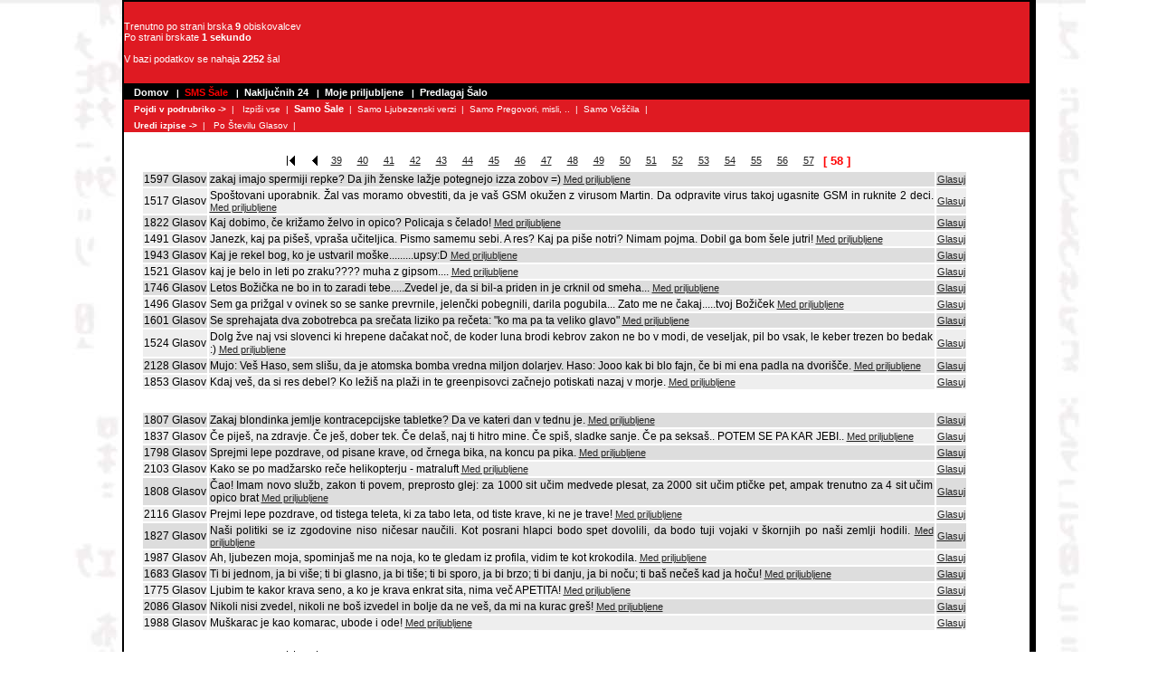

--- FILE ---
content_type: text/html; charset=Windows-1250
request_url: https://sms-sale.gajba.net/jokes.php?start=57&vote=2245&cat=1&mode=add_favourite&id=2226
body_size: 4157
content:
<!DOCTYPE html PUBLIC "-//W3C//DTD XHTML 1.0 Transitional//EN" "http://www.w3.org/TR/xhtml1/DTD/xhtml1-transitional.dtd">
<html>
<head>
	<LINK REL="SHORTCUT ICON" HREF="https://sms-sale.gajba.net//favicon.ico">
	<link rel="icon" href="https://sms-sale.gajba.net//favicon.ico" />
  <title>SMS sale,verzi, pregovori</title>
  <meta http-equiv="Content-Type" content="text/html; charset=windows-1250" />
  <meta name="Author" content="GAJBA Network" />
  <link rel="canonical" href="https://sms-sale.gajba.net/jokes/1/57/" />

  <link rel="stylesheet" type="text/css" href="https://sms-sale.gajba.net//basic.css" />
	<!--<script type="text/javascript" src="javascript/basic.js"></script>-->

</head>
<BODY leftMargin=5 text=#000000 topMargin=5 marginwidth="5" marginheight="5" background="images/ozadje.jpg" style="background-repeat: no-repeat;">


<TABLE border=0 cellPadding=2 cellSpacing=0 width="1010" align="center">
<TBODY> 
<TR bgColor=#000000> 
<TD> 
<TABLE border=0 cellPadding=0 cellSpacing=0 width="100%">
<TBODY>
<TR> 
<td width="31%" class="red" height="90">

<p style="margin-left: 10" class="statistika" >
Trenutno po strani brska <b>9</b> obiskovalcev<br>
Po strani brskate <b>1 sekundo </b><br><br>

V bazi podatkov se nahaja <b>2252</b> šal<br>

<!--V bazi je shranjenih <b>2134</b> šal<br>
Danes je bilo oddanih <b>235</b> glasov<br>-->

</td>
<TD align=left class="red" height=90 width="69%"> 
<br>
</TD>
</TR>
</TBODY> 
</TABLE>
<TABLE style="color:#FFFFFF" bgColor=#ffffff border=0 cellPadding=0 cellSpacing=0 width="100%">
<TBODY> 
<TR> 
<TD bgColor=#000000 height=18 vAlign=center width="100%">
<B>&nbsp;&nbsp;<FONT face="verdana, helvetica, arial" size=1>
<a href="/jokes.php" class=l>Domov</a>
&nbsp;&nbsp;|&nbsp;&nbsp;<a href="/jokes.php" class="s">SMS Šale</a>
&nbsp;&nbsp;|&nbsp;&nbsp;<a rel="nofollow" href="/jokes.php?show=random" class="l">Naključnih 24</a>
&nbsp;&nbsp;|&nbsp;&nbsp;<a rel="nofollow" href="/jokes.php?show=favourites" class="l">Moje priljubljene</a>
&nbsp;&nbsp;|&nbsp;&nbsp;<a rel="nofollow" href="/predlagaj.php" class="l">Predlagaj Šalo</a>

</TD>
</TR>

<tr>
<TD bgColor=#DF1A22 height=18 vAlign=center width="100%">
<B>&nbsp;&nbsp;<FONT face="verdana, helvetica, arial" size=1>
Pojdi v podrubriko -></b>&nbsp;&nbsp;|&nbsp;&nbsp;
<a href="/jokes/0/0/"class="ls">Izpiši vse</a>&nbsp;&nbsp;|&nbsp;&nbsp;<a href="/jokes/1/0/"class="lss">Samo Šale</a>&nbsp;&nbsp;|&nbsp;&nbsp;<a href="/jokes/2/0/"class="ls">Samo Ljubezenski verzi</a>&nbsp;&nbsp;|&nbsp;&nbsp;<a href="/jokes/3/0/"class="ls">Samo Pregovori, misli, ..</a>&nbsp;&nbsp;|&nbsp;&nbsp;<a href="/jokes/4/0/"class="ls">Samo Voščila</a>&nbsp;&nbsp;|&nbsp;&nbsp;</TD>
</TR>
<TR> 
<TD bgColor=#DF1A22 height=18 vAlign=center width="100%">
<B>&nbsp;&nbsp;<FONT face="verdana, helvetica, arial" size=1>
Uredi izpise -></b>&nbsp;&nbsp;|&nbsp;&nbsp;
<a rel='nofollow' href="/jokes/1/0/?sort=glasov&show="class="ls">Po Številu Glasov</a>&nbsp;&nbsp;|&nbsp;&nbsp;</TD>
</tr>


</TBODY> 
</TABLE>
<TABLE cellSpacing=0 cellPadding=0 width="100%" bgColor=#ffffff border=0>
<TBODY> 
<TR> 
<TD valign=top>
<br>
<table align=center width="97%" style="font-size:14px;font-face:Arial;text-align: justify"><tr><td>





                     <center> <table style='text-align: center'><tr><td width=20 align=left><a class='link' href='/jokes/1/0/'><img border="0" src="/images/nav_begin.gif"></a></td><td width=15><a class='link' href='/jokes/1/56/'><img src="/images/nav_prev.gif"></a></td><td width=25 nowrap=nowrap><a class='link' href='/jokes/1/38/'>39</a>
</td><td width=25 nowrap=nowrap><a class='link' href='/jokes/1/39/'>40</a>
</td><td width=25 nowrap=nowrap><a class='link' href='/jokes/1/40/'>41</a>
</td><td width=25 nowrap=nowrap><a class='link' href='/jokes/1/41/'>42</a>
</td><td width=25 nowrap=nowrap><a class='link' href='/jokes/1/42/'>43</a>
</td><td width=25 nowrap=nowrap><a class='link' href='/jokes/1/43/'>44</a>
</td><td width=25 nowrap=nowrap><a class='link' href='/jokes/1/44/'>45</a>
</td><td width=25 nowrap=nowrap><a class='link' href='/jokes/1/45/'>46</a>
</td><td width=25 nowrap=nowrap><a class='link' href='/jokes/1/46/'>47</a>
</td><td width=25 nowrap=nowrap><a class='link' href='/jokes/1/47/'>48</a>
</td><td width=25 nowrap=nowrap><a class='link' href='/jokes/1/48/'>49</a>
</td><td width=25 nowrap=nowrap><a class='link' href='/jokes/1/49/'>50</a>
</td><td width=25 nowrap=nowrap><a class='link' href='/jokes/1/50/'>51</a>
</td><td width=25 nowrap=nowrap><a class='link' href='/jokes/1/51/'>52</a>
</td><td width=25 nowrap=nowrap><a class='link' href='/jokes/1/52/'>53</a>
</td><td width=25 nowrap=nowrap><a class='link' href='/jokes/1/53/'>54</a>
</td><td width=25 nowrap=nowrap><a class='link' href='/jokes/1/54/'>55</a>
</td><td width=25 nowrap=nowrap><a class='link' href='/jokes/1/55/'>56</a>
</td><td width=25 nowrap=nowrap><a class='link' href='/jokes/1/56/'>57</a>
</td><td width=25 nowrap=nowrap><font class='textmark' color=#>[&nbsp;58&nbsp;]</font>
</td><td width=15></td></tr></table> </center>
<table>
<tr bgcolor="#dddddd">
	<td nowrap class="text">
		1597
		 Glasov		
	</td>
	<td class="text" width="800">
		zakaj imajo spermiji repke?
Da jih ženske lažje potegnejo izza zobov =) 
		 <a class="link" rel="nofollow" href="/jokes.php?start=57&vote=2245&cat=1&mode=add_favourite&id=2225">Med priljubljene</a>
			</td>
	<td class="text">
		<a class="link" rel="nofollow" href="/jokes.php?start=57&sort=&search=&vote=2225&cat=1">Glasuj</a>
	</td>
		
</tr>
<tr bgcolor="#eeeeee">
	<td nowrap class="text">
		1517
		 Glasov		
	</td>
	<td class="text" width="800">
		Spoštovani uporabnik. Žal vas moramo obvestiti, da je vaš GSM okužen z virusom Martin. Da odpravite virus takoj ugasnite GSM in ruknite 2 deci. 
		 <a class="link" rel="nofollow" href="/jokes.php?start=57&vote=2245&cat=1&mode=add_favourite&id=2226">Med priljubljene</a>
			</td>
	<td class="text">
		<a class="link" rel="nofollow" href="/jokes.php?start=57&sort=&search=&vote=2226&cat=1">Glasuj</a>
	</td>
		
</tr>
<tr bgcolor="#dddddd">
	<td nowrap class="text">
		1822
		 Glasov		
	</td>
	<td class="text" width="800">
		Kaj dobimo, če križamo želvo in opico? Policaja s čelado! 
		 <a class="link" rel="nofollow" href="/jokes.php?start=57&vote=2245&cat=1&mode=add_favourite&id=2227">Med priljubljene</a>
			</td>
	<td class="text">
		<a class="link" rel="nofollow" href="/jokes.php?start=57&sort=&search=&vote=2227&cat=1">Glasuj</a>
	</td>
		
</tr>
<tr bgcolor="#eeeeee">
	<td nowrap class="text">
		1491
		 Glasov		
	</td>
	<td class="text" width="800">
		Janezk, kaj pa pišeš, vpraša učiteljica. Pismo samemu sebi. A res? Kaj pa piše notri? Nimam pojma. Dobil ga bom šele jutri! 
		 <a class="link" rel="nofollow" href="/jokes.php?start=57&vote=2245&cat=1&mode=add_favourite&id=2228">Med priljubljene</a>
			</td>
	<td class="text">
		<a class="link" rel="nofollow" href="/jokes.php?start=57&sort=&search=&vote=2228&cat=1">Glasuj</a>
	</td>
		
</tr>
<tr bgcolor="#dddddd">
	<td nowrap class="text">
		1943
		 Glasov		
	</td>
	<td class="text" width="800">
		Kaj je rekel bog, ko je ustvaril moške.........upsy:D 
		 <a class="link" rel="nofollow" href="/jokes.php?start=57&vote=2245&cat=1&mode=add_favourite&id=2229">Med priljubljene</a>
			</td>
	<td class="text">
		<a class="link" rel="nofollow" href="/jokes.php?start=57&sort=&search=&vote=2229&cat=1">Glasuj</a>
	</td>
		
</tr>
<tr bgcolor="#eeeeee">
	<td nowrap class="text">
		1521
		 Glasov		
	</td>
	<td class="text" width="800">
		kaj je belo in leti po zraku????



muha z gipsom.... 
		 <a class="link" rel="nofollow" href="/jokes.php?start=57&vote=2245&cat=1&mode=add_favourite&id=2230">Med priljubljene</a>
			</td>
	<td class="text">
		<a class="link" rel="nofollow" href="/jokes.php?start=57&sort=&search=&vote=2230&cat=1">Glasuj</a>
	</td>
		
</tr>
<tr bgcolor="#dddddd">
	<td nowrap class="text">
		1746
		 Glasov		
	</td>
	<td class="text" width="800">
		Letos Božička ne bo in to zaradi tebe.....Zvedel je, da si bil-a priden in je crknil od smeha... 
		 <a class="link" rel="nofollow" href="/jokes.php?start=57&vote=2245&cat=1&mode=add_favourite&id=2231">Med priljubljene</a>
			</td>
	<td class="text">
		<a class="link" rel="nofollow" href="/jokes.php?start=57&sort=&search=&vote=2231&cat=1">Glasuj</a>
	</td>
		
</tr>
<tr bgcolor="#eeeeee">
	<td nowrap class="text">
		1496
		 Glasov		
	</td>
	<td class="text" width="800">
		Sem ga prižgal v ovinek so se sanke prevrnile, jelenčki pobegnili, darila pogubila... Zato me ne čakaj.....tvoj Božiček 
		 <a class="link" rel="nofollow" href="/jokes.php?start=57&vote=2245&cat=1&mode=add_favourite&id=2232">Med priljubljene</a>
			</td>
	<td class="text">
		<a class="link" rel="nofollow" href="/jokes.php?start=57&sort=&search=&vote=2232&cat=1">Glasuj</a>
	</td>
		
</tr>
<tr bgcolor="#dddddd">
	<td nowrap class="text">
		1601
		 Glasov		
	</td>
	<td class="text" width="800">
		Se sprehajata dva zobotrebca pa srečata liziko pa rečeta: "ko ma pa ta veliko glavo" 
		 <a class="link" rel="nofollow" href="/jokes.php?start=57&vote=2245&cat=1&mode=add_favourite&id=2233">Med priljubljene</a>
			</td>
	<td class="text">
		<a class="link" rel="nofollow" href="/jokes.php?start=57&sort=&search=&vote=2233&cat=1">Glasuj</a>
	</td>
		
</tr>
<tr bgcolor="#eeeeee">
	<td nowrap class="text">
		1524
		 Glasov		
	</td>
	<td class="text" width="800">
		Dolg žve naj vsi slovenci ki hrepene dačakat noč, de koder luna brodi kebrov zakon ne bo v modi, de veseljak, pil bo vsak, le keber trezen bo bedak :) 
		 <a class="link" rel="nofollow" href="/jokes.php?start=57&vote=2245&cat=1&mode=add_favourite&id=2235">Med priljubljene</a>
			</td>
	<td class="text">
		<a class="link" rel="nofollow" href="/jokes.php?start=57&sort=&search=&vote=2235&cat=1">Glasuj</a>
	</td>
		
</tr>
<tr bgcolor="#dddddd">
	<td nowrap class="text">
		2128
		 Glasov		
	</td>
	<td class="text" width="800">
		Mujo: Veš Haso, sem slišu, da je atomska bomba vredna miljon dolarjev.
Haso: Jooo kak bi blo fajn, če bi mi ena padla na dvorišče. 
		 <a class="link" rel="nofollow" href="/jokes.php?start=57&vote=2245&cat=1&mode=add_favourite&id=2236">Med priljubljene</a>
			</td>
	<td class="text">
		<a class="link" rel="nofollow" href="/jokes.php?start=57&sort=&search=&vote=2236&cat=1">Glasuj</a>
	</td>
		
</tr>
<tr bgcolor="#eeeeee">
	<td nowrap class="text">
		1853
		 Glasov		
	</td>
	<td class="text" width="800">
		Kdaj veš, da si res debel?

Ko ležiš na plaži in te greenpisovci začnejo potiskati nazaj v morje. 
		 <a class="link" rel="nofollow" href="/jokes.php?start=57&vote=2245&cat=1&mode=add_favourite&id=2237">Med priljubljene</a>
			</td>
	<td class="text">
		<a class="link" rel="nofollow" href="/jokes.php?start=57&sort=&search=&vote=2237&cat=1">Glasuj</a>
	</td>
		
</tr>
</table>
<table align="center">
<tr>
	<td>

<br>
	</td>
</tr>
</table>
<table>
<tr bgcolor="#dddddd">
	<td nowrap class="text">
		1807
		 Glasov		
	</td>
	<td class="text" width="800">
		Zakaj blondinka jemlje kontracepcijske tabletke? Da ve kateri dan v tednu je. 
		 <a class="link" rel="nofollow" href="/jokes.php?start=57&vote=2245&cat=1&mode=add_favourite&id=2238">Med priljubljene</a>
			</td>
	<td class="text">
		<a class="link" rel="nofollow" href="/jokes.php?start=57&sort=&search=&vote=2238&cat=1">Glasuj</a>
	</td>
		
</tr>
<tr bgcolor="#eeeeee">
	<td nowrap class="text">
		1837
		 Glasov		
	</td>
	<td class="text" width="800">
		Če piješ, na zdravje. Če ješ, dober tek. Če delaš, naj ti hitro mine. Če spiš, sladke sanje. Če pa seksaš.. POTEM SE PA KAR JEBI.. 
		 <a class="link" rel="nofollow" href="/jokes.php?start=57&vote=2245&cat=1&mode=add_favourite&id=2241">Med priljubljene</a>
			</td>
	<td class="text">
		<a class="link" rel="nofollow" href="/jokes.php?start=57&sort=&search=&vote=2241&cat=1">Glasuj</a>
	</td>
		
</tr>
<tr bgcolor="#dddddd">
	<td nowrap class="text">
		1798
		 Glasov		
	</td>
	<td class="text" width="800">
		Sprejmi lepe pozdrave, od pisane krave, od črnega bika, na koncu pa pika. 
		 <a class="link" rel="nofollow" href="/jokes.php?start=57&vote=2245&cat=1&mode=add_favourite&id=2242">Med priljubljene</a>
			</td>
	<td class="text">
		<a class="link" rel="nofollow" href="/jokes.php?start=57&sort=&search=&vote=2242&cat=1">Glasuj</a>
	</td>
		
</tr>
<tr bgcolor="#eeeeee">
	<td nowrap class="text">
		2103
		 Glasov		
	</td>
	<td class="text" width="800">
		Kako se po madžarsko reče helikopterju - matraluft 
		 <a class="link" rel="nofollow" href="/jokes.php?start=57&vote=2245&cat=1&mode=add_favourite&id=2245">Med priljubljene</a>
			</td>
	<td class="text">
		<a class="link" rel="nofollow" href="/jokes.php?start=57&sort=&search=&vote=2245&cat=1">Glasuj</a>
	</td>
		
</tr>
<tr bgcolor="#dddddd">
	<td nowrap class="text">
		1808
		 Glasov		
	</td>
	<td class="text" width="800">
		Čao! Imam novo služb, zakon ti povem, preprosto glej: za 1000 sit učim medvede plesat, za 2000 sit učim ptičke pet, ampak trenutno za 4 sit učim opico brat 
		 <a class="link" rel="nofollow" href="/jokes.php?start=57&vote=2245&cat=1&mode=add_favourite&id=2246">Med priljubljene</a>
			</td>
	<td class="text">
		<a class="link" rel="nofollow" href="/jokes.php?start=57&sort=&search=&vote=2246&cat=1">Glasuj</a>
	</td>
		
</tr>
<tr bgcolor="#eeeeee">
	<td nowrap class="text">
		2116
		 Glasov		
	</td>
	<td class="text" width="800">
		Prejmi lepe pozdrave, od tistega teleta, ki za tabo leta, od tiste krave, ki ne je trave! 
		 <a class="link" rel="nofollow" href="/jokes.php?start=57&vote=2245&cat=1&mode=add_favourite&id=2248">Med priljubljene</a>
			</td>
	<td class="text">
		<a class="link" rel="nofollow" href="/jokes.php?start=57&sort=&search=&vote=2248&cat=1">Glasuj</a>
	</td>
		
</tr>
<tr bgcolor="#dddddd">
	<td nowrap class="text">
		1827
		 Glasov		
	</td>
	<td class="text" width="800">
		Naši politiki se iz zgodovine niso ničesar naučili. Kot posrani hlapci bodo spet dovolili, da bodo tuji vojaki v škornjih po naši zemlji hodili. 
		 <a class="link" rel="nofollow" href="/jokes.php?start=57&vote=2245&cat=1&mode=add_favourite&id=2249">Med priljubljene</a>
			</td>
	<td class="text">
		<a class="link" rel="nofollow" href="/jokes.php?start=57&sort=&search=&vote=2249&cat=1">Glasuj</a>
	</td>
		
</tr>
<tr bgcolor="#eeeeee">
	<td nowrap class="text">
		1987
		 Glasov		
	</td>
	<td class="text" width="800">
		Ah, ljubezen moja, spominjaš me na noja, ko te gledam iz profila, vidim te kot krokodila. 
		 <a class="link" rel="nofollow" href="/jokes.php?start=57&vote=2245&cat=1&mode=add_favourite&id=2250">Med priljubljene</a>
			</td>
	<td class="text">
		<a class="link" rel="nofollow" href="/jokes.php?start=57&sort=&search=&vote=2250&cat=1">Glasuj</a>
	</td>
		
</tr>
<tr bgcolor="#dddddd">
	<td nowrap class="text">
		1683
		 Glasov		
	</td>
	<td class="text" width="800">
		Ti bi jednom, ja bi više; ti bi glasno, ja bi tiše; ti bi sporo, ja bi brzo; ti bi danju, ja bi noču; ti baš nečeš kad ja hoču! 
		 <a class="link" rel="nofollow" href="/jokes.php?start=57&vote=2245&cat=1&mode=add_favourite&id=2251">Med priljubljene</a>
			</td>
	<td class="text">
		<a class="link" rel="nofollow" href="/jokes.php?start=57&sort=&search=&vote=2251&cat=1">Glasuj</a>
	</td>
		
</tr>
<tr bgcolor="#eeeeee">
	<td nowrap class="text">
		1775
		 Glasov		
	</td>
	<td class="text" width="800">
		Ljubim te kakor krava seno, a ko je krava enkrat sita, nima več APETITA! 
		 <a class="link" rel="nofollow" href="/jokes.php?start=57&vote=2245&cat=1&mode=add_favourite&id=2252">Med priljubljene</a>
			</td>
	<td class="text">
		<a class="link" rel="nofollow" href="/jokes.php?start=57&sort=&search=&vote=2252&cat=1">Glasuj</a>
	</td>
		
</tr>
<tr bgcolor="#dddddd">
	<td nowrap class="text">
		2086
		 Glasov		
	</td>
	<td class="text" width="800">
		Nikoli nisi zvedel, nikoli ne boš izvedel in bolje da ne veš, da mi na kurac greš! 
		 <a class="link" rel="nofollow" href="/jokes.php?start=57&vote=2245&cat=1&mode=add_favourite&id=2253">Med priljubljene</a>
			</td>
	<td class="text">
		<a class="link" rel="nofollow" href="/jokes.php?start=57&sort=&search=&vote=2253&cat=1">Glasuj</a>
	</td>
		
</tr>
<tr bgcolor="#eeeeee">
	<td nowrap class="text">
		1988
		 Glasov		
	</td>
	<td class="text" width="800">
		Muškarac je kao komarac, ubode i ode! 
		 <a class="link" rel="nofollow" href="/jokes.php?start=57&vote=2245&cat=1&mode=add_favourite&id=2254">Med priljubljene</a>
			</td>
	<td class="text">
		<a class="link" rel="nofollow" href="/jokes.php?start=57&sort=&search=&vote=2254&cat=1">Glasuj</a>
	</td>
		
</tr>
</table>



<br>
<center> <table style='text-align: center'><tr><td width=20 align=left><a class='link' href='/jokes/1/0/'><img border="0" src="/images/nav_begin.gif"></a></td><td width=15><a class='link' href='/jokes/1/56/'><img src="/images/nav_prev.gif"></a></td><td width=25 nowrap=nowrap><a class='link' href='/jokes/1/38/'>39</a>
</td><td width=25 nowrap=nowrap><a class='link' href='/jokes/1/39/'>40</a>
</td><td width=25 nowrap=nowrap><a class='link' href='/jokes/1/40/'>41</a>
</td><td width=25 nowrap=nowrap><a class='link' href='/jokes/1/41/'>42</a>
</td><td width=25 nowrap=nowrap><a class='link' href='/jokes/1/42/'>43</a>
</td><td width=25 nowrap=nowrap><a class='link' href='/jokes/1/43/'>44</a>
</td><td width=25 nowrap=nowrap><a class='link' href='/jokes/1/44/'>45</a>
</td><td width=25 nowrap=nowrap><a class='link' href='/jokes/1/45/'>46</a>
</td><td width=25 nowrap=nowrap><a class='link' href='/jokes/1/46/'>47</a>
</td><td width=25 nowrap=nowrap><a class='link' href='/jokes/1/47/'>48</a>
</td><td width=25 nowrap=nowrap><a class='link' href='/jokes/1/48/'>49</a>
</td><td width=25 nowrap=nowrap><a class='link' href='/jokes/1/49/'>50</a>
</td><td width=25 nowrap=nowrap><a class='link' href='/jokes/1/50/'>51</a>
</td><td width=25 nowrap=nowrap><a class='link' href='/jokes/1/51/'>52</a>
</td><td width=25 nowrap=nowrap><a class='link' href='/jokes/1/52/'>53</a>
</td><td width=25 nowrap=nowrap><a class='link' href='/jokes/1/53/'>54</a>
</td><td width=25 nowrap=nowrap><a class='link' href='/jokes/1/54/'>55</a>
</td><td width=25 nowrap=nowrap><a class='link' href='/jokes/1/55/'>56</a>
</td><td width=25 nowrap=nowrap><a class='link' href='/jokes/1/56/'>57</a>
</td><td width=25 nowrap=nowrap><font class='textmark' color=#>[&nbsp;58&nbsp;]</font>
</td><td width=15></td></tr></table> <br>
<form action="/jokes.php" method="GET">
<input name="search" value="">
<input type="submit" value="Išči">
</form>
<br>
</center>

</TD>

</TR>
</TBODY> 
</TABLE>
<TABLE bgColor=#ffffff border=0 cellPadding=0 cellSpacing=0 width="100%">
<TBODY> 
<TR> 
<TD bgColor=#000000 height=18 vAlign=center width="100%"> 
<div align="center"> 
<FONT color=#ffffff face="verdana, helvetica, arial" size=1><B>© GAJBA Network 1999-2004 </B></FONT></div>
</TD>



</TR>
</TBODY> 
<tr><td height="10" class="red"> 



</td>



</tr>
</TABLE>
</tr></td></table>

</td>

<td valign="middle" style="background-color: transparent;">

<!--Prostor ne desni za oglas-->

</TR>
</table>
</td>

</script><noscript><a href='http://www.gajba.net/ads/adclick.php?n=a7bc233c'><img src='http://www.gajba.net/ads/adview.php?what=zone:10&amp;n=a7bc233c' border='0' alt=''></a></noscript></iframe>

<br><br>
</body>
</html>

--- FILE ---
content_type: text/css
request_url: https://sms-sale.gajba.net//basic.css
body_size: 884
content:
body {margin-left: 0px;margin-top: 0px;margin-bottom: 0px;margin-right: 0px;font-family: Arial;}

.button {
	border : #D80202;
	border-style : solid;
	border-width : 2px;
  background-image: url(images/grad1.gif);
  margin-top:4px;
	cursor: pointer;
  font-weight:bold;
	height: 20px;
	color : #ffffff;
	background-color : #990D0D;
	font-size : 11px;
}

input {
  	font-family: Arial;
 	color: 000000;
	font-size : 11px;
    border: 1px solid #006;
}

textarea {
  border: 1px solid #006;
  color: 000000;
  font-family: Arial;
  font-size : 11px;
}

.statistika  {font-family: Arial;color: #ffffff; font-size:11px; text-decoration: none; }
.text         {font-family: Arial;color: #000000; font-size:12px; text-decoration: none; }
.textbold    {font-family: Arial;color: #000000; font-size:11px; text-decoration: none; font-weight:bold; background: transparent;}
.textmark    {font-family: Arial;color: #ff0000; font-size:13px; text-decoration: none; font-weight:bold; background: transparent;}
.textbigbold        {font-family: Arial;color: #000000; font-size:13px; text-decoration: none; font-weight:bold; background: transparent;}

a.linkwhite:link       {font-family: Arial;color: #ffffff; font-size:11px; text-decoration: underline; background: transparent;}
a.linkwhite:visited    {font-family: Arial;color: #ffffff; font-size:11px; text-decoration: underline; background: transparent;}
a.linkwhite:hover      {font-family: Arial;color: #FAF007; font-size:11px; background: transparent;}

a.link:link       {font-family: Arial;color: #222222; font-size:11px; text-decoration: underline; background: transparent;}
a.link:visited    {font-family: Arial;color: #222222; font-size:11px; text-decoration: underline; background: transparent;}
a.link:hover      {font-family: Arial;color: #000000; font-size:11px; background: transparent;}

a.link_active:link       {font-family: Arial;color: #B10017; font-size:11px; text-decoration: none; background: transparent; font-weight:bold;}
a.link_active:visited    {font-family: Arial;color: #B10017; font-size:11px; text-decoration: none; background: transparent; font-weight:bold;}
a.link_active:hover      {font-family: Arial;color: #B10017; font-size:11px; background: transparent; font-weight:bold;}

.smallgrey  {font-family:Arial; color:#ababab; font-size:10px; font-weight:300;}

.menu             {font-family: Arial;color: #1C4682; font-size:11px; display:inline; font-weight:bold; text-decoration: none; background: transparent;}
a.menu:link       {font-family: Arial: #1C4682; font-size:11px; display:inline; font-weight:bold; text-decoration: none; background: transparent;}
a.menu:visited    {font-family: Arial;color: #1C4682; font-size:11px; display:inline; font-weight:bold; text-decoration: none; background: transparent;}
a.menu:hover      {font-family: Arial;color: #D2741C; font-size:11px; display:inline; font-weight:bold; background: transparent;}

.maenublack        {font-family: Arial;color: #000000; font-size:11px; display:inline; font-weight:bold; text-decoration: none; background: transparent;}

.navigatori 				{font-family: Arial;color: #000000; font-size:10px; display:inline; text-decoration: none; background: transparent;}
.navigatori_active 	{font-family: Arial;color: #000000; font-size:13px; display:inline; text-decoration: underline; background: transparent;}


.l:link {COLOR: white;TEXT-DECORATION: none;font-size:11px;}
.l:visited {COLOR: white; TEXT-DECORATION: none;font-size:11px;}
.l:active {COLOR: white; TEXT-DECORATION: none;font-size:11px;}
.l:hover {COLOR: white;TEXT-DECORATION: underline;font-size:11px;}

.s:link {COLOR: red;TEXT-DECORATION: none;font-size:11px;}
.s:visited {COLOR: red; TEXT-DECORATION: none;font-size:11px;}
.s:active {COLOR: red; TEXT-DECORATION: none;font-size:11px;}
.s:hover {COLOR: red;TEXT-DECORATION: underline,italic;font-size:11px;}


.ls:link {COLOR: white;TEXT-DECORATION: none;font-size:10px;}
.ls:visited {COLOR: white; TEXT-DECORATION: none;font-size:10px;}
.ls:active {COLOR: white; TEXT-DECORATION: none;font-size:10px;}
.ls:hover {COLOR: white;TEXT-DECORATION: underline;font-size:10px;}

.lss:link {COLOR: white;TEXT-DECORATION: none;font-weight:bold;font-size:11px;}
.lss:visited {COLOR: white; TEXT-DECORATION: none;font-weight:bold;font-size:11px;}
.lss:active {COLOR: white; TEXT-DECORATION: none;font-weight:bold;font-size:11px;}
.lss:hover {COLOR: white;TEXT-DECORATION: none;font-weight:bold;font-size:11px;}

.red {background: #DF1A22}